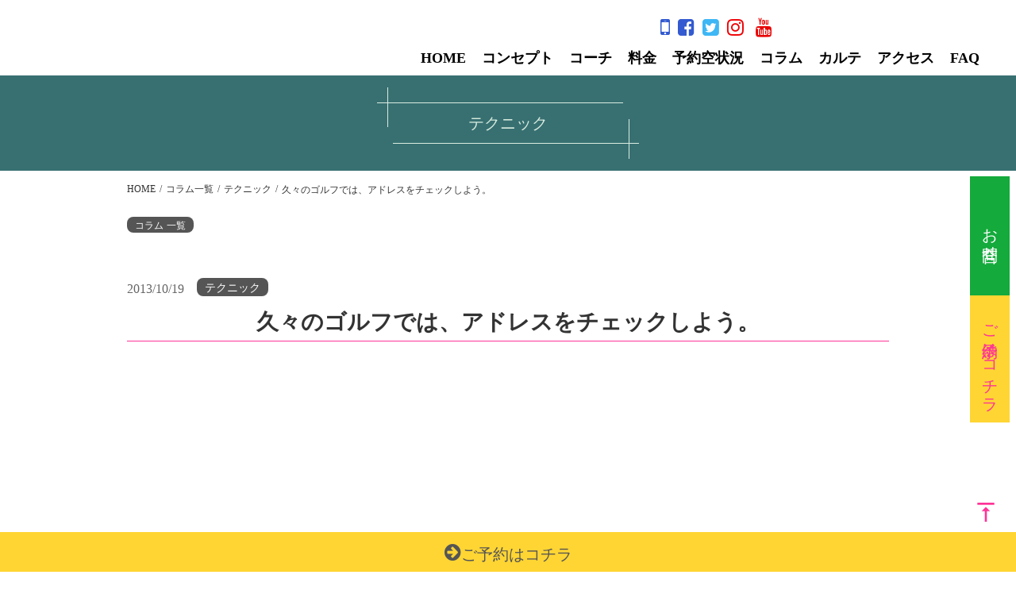

--- FILE ---
content_type: text/html;charset=utf-8
request_url: https://www.amenitygolf.com/column/AbnsW4jY
body_size: 40934
content:
<!DOCTYPE html>
<html lang="ja">
<head><meta charset="utf-8">
<meta name="viewport" content="width=device-width, initial-scale=1">
<title>久々のゴルフでは、アドレスをチェックしよう。  | コラム | ゴルフ合宿 【芝のコースでレッスンのできるアメニティ ゴルフ ライフ】</title>
<link rel="preconnect" href="https://fonts.gstatic.com" crossorigin>
<meta name="generator" content="Studio.Design">
<meta name="robots" content="all">
<meta property="og:site_name" content="ゴルフ合宿 【芝のコースでレッスンのできるアメニティ ゴルフ ライフ】">
<meta property="og:title" content="久々のゴルフでは、アドレスをチェックしよう。  | コラム | ゴルフ合宿 【芝のコースでレッスンのできるアメニティ ゴルフ ライフ】">
<meta property="og:image" content="https://storage.googleapis.com/studio-cms-assets/projects/ogO0Yp7Qq2/s-250x187_webp_94f1a0e2-edee-47f9-a181-119ee30589b5.jpg">
<meta property="og:description" content="ゴルフ合宿　ラウンドレッスン　　　久々のゴルフでは、アドレスをチェックしよう。 ">
<meta property="og:type" content="website">
<meta name="description" content="ゴルフ合宿　ラウンドレッスン　　　久々のゴルフでは、アドレスをチェックしよう。 ">
<meta property="twitter:card" content="summary_large_image">
<meta property="twitter:image" content="https://storage.googleapis.com/studio-cms-assets/projects/ogO0Yp7Qq2/s-250x187_webp_94f1a0e2-edee-47f9-a181-119ee30589b5.jpg">
<meta name="apple-mobile-web-app-title" content="久々のゴルフでは、アドレスをチェックしよう。  | コラム | ゴルフ合宿 【芝のコースでレッスンのできるアメニティ ゴルフ ライフ】">
<meta name="format-detection" content="telephone=no,email=no,address=no">
<meta name="chrome" content="nointentdetection">
<meta name="google-site-verification" content="OhIhe8NxxiYTWf04K-IDJn52gDTlgzASEudTWZzff44">
<meta property="og:url" content="/column/AbnsW4jY">
<link rel="icon" type="image/png" href="https://storage.googleapis.com/production-os-assets/assets/6ff1bfdc-59f6-4055-846b-05b00d18ccd0" data-hid="2c9d455">
<link rel="apple-touch-icon" type="image/png" href="https://storage.googleapis.com/production-os-assets/assets/6ff1bfdc-59f6-4055-846b-05b00d18ccd0" data-hid="74ef90c"><link rel="modulepreload" as="script" crossorigin href="/_nuxt/entry.c33efc46.js"><link rel="preload" as="style" href="/_nuxt/entry.4bab7537.css"><link rel="prefetch" as="image" type="image/svg+xml" href="/_nuxt/close_circle.c7480f3c.svg"><link rel="prefetch" as="image" type="image/svg+xml" href="/_nuxt/round_check.0ebac23f.svg"><link rel="prefetch" as="script" crossorigin href="/_nuxt/LottieRenderer.7a046306.js"><link rel="prefetch" as="script" crossorigin href="/_nuxt/error-404.767318fd.js"><link rel="prefetch" as="script" crossorigin href="/_nuxt/error-500.75638267.js"><link rel="stylesheet" href="/_nuxt/entry.4bab7537.css"><style>.page-enter-active{transition:.6s cubic-bezier(.4,.4,0,1)}.page-leave-active{transition:.3s cubic-bezier(.4,.4,0,1)}.page-enter-from,.page-leave-to{opacity:0}</style><style>:root{--rebranding-loading-bg:#e5e5e5;--rebranding-loading-bar:#222}</style><style>.app[data-v-d12de11f]{align-items:center;flex-direction:column;height:100%;justify-content:center;width:100%}.title[data-v-d12de11f]{font-size:34px;font-weight:300;letter-spacing:2.45px;line-height:30px;margin:30px}</style><style>.DynamicAnnouncer[data-v-cc1e3fda]{height:1px;margin:-1px;overflow:hidden;padding:0;position:absolute;width:1px;clip:rect(0,0,0,0);border-width:0;white-space:nowrap}</style><style>.TitleAnnouncer[data-v-1a8a037a]{height:1px;margin:-1px;overflow:hidden;padding:0;position:absolute;width:1px;clip:rect(0,0,0,0);border-width:0;white-space:nowrap}</style><style>.publish-studio-style[data-v-74fe0335]{transition:.4s cubic-bezier(.4,.4,0,1)}</style><style>.product-font-style[data-v-ed93fc7d]{transition:.4s cubic-bezier(.4,.4,0,1)}</style><style>/*! * Font Awesome Free 6.4.2 by @fontawesome - https://fontawesome.com * License - https://fontawesome.com/license/free (Icons: CC BY 4.0, Fonts: SIL OFL 1.1, Code: MIT License) * Copyright 2023 Fonticons, Inc. */.fa-brands,.fa-solid{-moz-osx-font-smoothing:grayscale;-webkit-font-smoothing:antialiased;--fa-display:inline-flex;align-items:center;display:var(--fa-display,inline-block);font-style:normal;font-variant:normal;justify-content:center;line-height:1;text-rendering:auto}.fa-solid{font-family:Font Awesome\ 6 Free;font-weight:900}.fa-brands{font-family:Font Awesome\ 6 Brands;font-weight:400}:host,:root{--fa-style-family-classic:"Font Awesome 6 Free";--fa-font-solid:normal 900 1em/1 "Font Awesome 6 Free";--fa-style-family-brands:"Font Awesome 6 Brands";--fa-font-brands:normal 400 1em/1 "Font Awesome 6 Brands"}@font-face{font-display:block;font-family:Font Awesome\ 6 Free;font-style:normal;font-weight:900;src:url(https://storage.googleapis.com/production-os-assets/assets/fontawesome/1629704621943/6.4.2/webfonts/fa-solid-900.woff2) format("woff2"),url(https://storage.googleapis.com/production-os-assets/assets/fontawesome/1629704621943/6.4.2/webfonts/fa-solid-900.ttf) format("truetype")}@font-face{font-display:block;font-family:Font Awesome\ 6 Brands;font-style:normal;font-weight:400;src:url(https://storage.googleapis.com/production-os-assets/assets/fontawesome/1629704621943/6.4.2/webfonts/fa-brands-400.woff2) format("woff2"),url(https://storage.googleapis.com/production-os-assets/assets/fontawesome/1629704621943/6.4.2/webfonts/fa-brands-400.ttf) format("truetype")}</style><style>.spinner[data-v-36413753]{animation:loading-spin-36413753 1s linear infinite;height:16px;pointer-events:none;width:16px}.spinner[data-v-36413753]:before{border-bottom:2px solid transparent;border-right:2px solid transparent;border-color:transparent currentcolor currentcolor transparent;border-style:solid;border-width:2px;opacity:.2}.spinner[data-v-36413753]:after,.spinner[data-v-36413753]:before{border-radius:50%;box-sizing:border-box;content:"";height:100%;position:absolute;width:100%}.spinner[data-v-36413753]:after{border-left:2px solid transparent;border-top:2px solid transparent;border-color:currentcolor transparent transparent currentcolor;border-style:solid;border-width:2px;opacity:1}@keyframes loading-spin-36413753{0%{transform:rotate(0deg)}to{transform:rotate(1turn)}}</style><style>@font-face{font-family:grandam;font-style:normal;font-weight:400;src:url(https://storage.googleapis.com/studio-front/fonts/grandam.ttf) format("truetype")}@font-face{font-family:Material Icons;font-style:normal;font-weight:400;src:url(https://storage.googleapis.com/production-os-assets/assets/material-icons/1629704621943/MaterialIcons-Regular.eot);src:local("Material Icons"),local("MaterialIcons-Regular"),url(https://storage.googleapis.com/production-os-assets/assets/material-icons/1629704621943/MaterialIcons-Regular.woff2) format("woff2"),url(https://storage.googleapis.com/production-os-assets/assets/material-icons/1629704621943/MaterialIcons-Regular.woff) format("woff"),url(https://storage.googleapis.com/production-os-assets/assets/material-icons/1629704621943/MaterialIcons-Regular.ttf) format("truetype")}.StudioCanvas{display:flex;height:auto;min-height:100dvh}.StudioCanvas>.sd{min-height:100dvh;overflow:clip}a,abbr,address,article,aside,audio,b,blockquote,body,button,canvas,caption,cite,code,dd,del,details,dfn,div,dl,dt,em,fieldset,figcaption,figure,footer,form,h1,h2,h3,h4,h5,h6,header,hgroup,html,i,iframe,img,input,ins,kbd,label,legend,li,main,mark,menu,nav,object,ol,p,pre,q,samp,section,select,small,span,strong,sub,summary,sup,table,tbody,td,textarea,tfoot,th,thead,time,tr,ul,var,video{border:0;font-family:sans-serif;line-height:1;list-style:none;margin:0;padding:0;text-decoration:none;-webkit-font-smoothing:antialiased;-webkit-backface-visibility:hidden;box-sizing:border-box;color:#333;transition:.3s cubic-bezier(.4,.4,0,1);word-spacing:1px}a:focus:not(:focus-visible),button:focus:not(:focus-visible),summary:focus:not(:focus-visible){outline:none}nav ul{list-style:none}blockquote,q{quotes:none}blockquote:after,blockquote:before,q:after,q:before{content:none}a,button{background:transparent;font-size:100%;margin:0;padding:0;vertical-align:baseline}ins{text-decoration:none}ins,mark{background-color:#ff9;color:#000}mark{font-style:italic;font-weight:700}del{text-decoration:line-through}abbr[title],dfn[title]{border-bottom:1px dotted;cursor:help}table{border-collapse:collapse;border-spacing:0}hr{border:0;border-top:1px solid #ccc;display:block;height:1px;margin:1em 0;padding:0}input,select{vertical-align:middle}textarea{resize:none}.clearfix:after{clear:both;content:"";display:block}[slot=after] button{overflow-anchor:none}</style><style>.sd{flex-wrap:nowrap;max-width:100%;pointer-events:all;z-index:0;-webkit-overflow-scrolling:touch;align-content:center;align-items:center;display:flex;flex:none;flex-direction:column;position:relative}.sd::-webkit-scrollbar{display:none}.sd,.sd.richText *{transition-property:all,--g-angle,--g-color-0,--g-position-0,--g-color-1,--g-position-1,--g-color-2,--g-position-2,--g-color-3,--g-position-3,--g-color-4,--g-position-4,--g-color-5,--g-position-5,--g-color-6,--g-position-6,--g-color-7,--g-position-7,--g-color-8,--g-position-8,--g-color-9,--g-position-9,--g-color-10,--g-position-10,--g-color-11,--g-position-11}input.sd,textarea.sd{align-content:normal}.sd[tabindex]:focus{outline:none}.sd[tabindex]:focus-visible{outline:1px solid;outline-color:Highlight;outline-color:-webkit-focus-ring-color}input[type=email],input[type=tel],input[type=text],select,textarea{-webkit-appearance:none}select{cursor:pointer}.frame{display:block;overflow:hidden}.frame>iframe{height:100%;width:100%}.frame .formrun-embed>iframe:not(:first-child){display:none!important}.image{position:relative}.image:before{background-position:50%;background-size:cover;border-radius:inherit;content:"";height:100%;left:0;pointer-events:none;position:absolute;top:0;transition:inherit;width:100%;z-index:-2}.sd.file{cursor:pointer;flex-direction:row;outline:2px solid transparent;outline-offset:-1px;overflow-wrap:anywhere;word-break:break-word}.sd.file:focus-within{outline-color:Highlight;outline-color:-webkit-focus-ring-color}.file>input[type=file]{opacity:0;pointer-events:none;position:absolute}.sd.text,.sd:where(.icon){align-content:center;align-items:center;display:flex;flex-direction:row;justify-content:center;overflow:visible;overflow-wrap:anywhere;word-break:break-word}.sd:where(.icon.fa){display:inline-flex}.material-icons{align-items:center;display:inline-flex;font-family:Material Icons;font-size:24px;font-style:normal;font-weight:400;justify-content:center;letter-spacing:normal;line-height:1;text-transform:none;white-space:nowrap;word-wrap:normal;direction:ltr;text-rendering:optimizeLegibility;-webkit-font-smoothing:antialiased}.sd:where(.icon.material-symbols){align-items:center;display:flex;font-style:normal;font-variation-settings:"FILL" var(--symbol-fill,0),"wght" var(--symbol-weight,400);justify-content:center;min-height:1em;min-width:1em}.sd.material-symbols-outlined{font-family:Material Symbols Outlined}.sd.material-symbols-rounded{font-family:Material Symbols Rounded}.sd.material-symbols-sharp{font-family:Material Symbols Sharp}.sd.material-symbols-weight-100{--symbol-weight:100}.sd.material-symbols-weight-200{--symbol-weight:200}.sd.material-symbols-weight-300{--symbol-weight:300}.sd.material-symbols-weight-400{--symbol-weight:400}.sd.material-symbols-weight-500{--symbol-weight:500}.sd.material-symbols-weight-600{--symbol-weight:600}.sd.material-symbols-weight-700{--symbol-weight:700}.sd.material-symbols-fill{--symbol-fill:1}a,a.icon,a.text{-webkit-tap-highlight-color:rgba(0,0,0,.15)}.fixed{z-index:2}.sticky{z-index:1}.button{transition:.4s cubic-bezier(.4,.4,0,1)}.button,.link{cursor:pointer}.submitLoading{opacity:.5!important;pointer-events:none!important}.richText{display:block;word-break:break-word}.richText [data-thread],.richText a,.richText blockquote,.richText em,.richText h1,.richText h2,.richText h3,.richText h4,.richText li,.richText ol,.richText p,.richText p>code,.richText pre,.richText pre>code,.richText s,.richText strong,.richText table tbody,.richText table tbody tr,.richText table tbody tr>td,.richText table tbody tr>th,.richText u,.richText ul{backface-visibility:visible;color:inherit;font-family:inherit;font-size:inherit;font-style:inherit;font-weight:inherit;letter-spacing:inherit;line-height:inherit;text-align:inherit}.richText p{display:block;margin:10px 0}.richText>p{min-height:1em}.richText img,.richText video{height:auto;max-width:100%;vertical-align:bottom}.richText h1{display:block;font-size:3em;font-weight:700;margin:20px 0}.richText h2{font-size:2em}.richText h2,.richText h3{display:block;font-weight:700;margin:10px 0}.richText h3{font-size:1em}.richText h4,.richText h5{font-weight:600}.richText h4,.richText h5,.richText h6{display:block;font-size:1em;margin:10px 0}.richText h6{font-weight:500}.richText [data-type=table]{overflow-x:auto}.richText [data-type=table] p{white-space:pre-line;word-break:break-all}.richText table{border:1px solid #f2f2f2;border-collapse:collapse;border-spacing:unset;color:#1a1a1a;font-size:14px;line-height:1.4;margin:10px 0;table-layout:auto}.richText table tr th{background:hsla(0,0%,96%,.5)}.richText table tr td,.richText table tr th{border:1px solid #f2f2f2;max-width:240px;min-width:100px;padding:12px}.richText table tr td p,.richText table tr th p{margin:0}.richText blockquote{border-left:3px solid rgba(0,0,0,.15);font-style:italic;margin:10px 0;padding:10px 15px}.richText [data-type=embed_code]{margin:20px 0;position:relative}.richText [data-type=embed_code]>.height-adjuster>.wrapper{position:relative}.richText [data-type=embed_code]>.height-adjuster>.wrapper[style*=padding-top] iframe{height:100%;left:0;position:absolute;top:0;width:100%}.richText [data-type=embed_code][data-embed-sandbox=true]{display:block;overflow:hidden}.richText [data-type=embed_code][data-embed-code-type=instagram]>.height-adjuster>.wrapper[style*=padding-top]{padding-top:100%}.richText [data-type=embed_code][data-embed-code-type=instagram]>.height-adjuster>.wrapper[style*=padding-top] blockquote{height:100%;left:0;overflow:hidden;position:absolute;top:0;width:100%}.richText [data-type=embed_code][data-embed-code-type=codepen]>.height-adjuster>.wrapper{padding-top:50%}.richText [data-type=embed_code][data-embed-code-type=codepen]>.height-adjuster>.wrapper iframe{height:100%;left:0;position:absolute;top:0;width:100%}.richText [data-type=embed_code][data-embed-code-type=slideshare]>.height-adjuster>.wrapper{padding-top:56.25%}.richText [data-type=embed_code][data-embed-code-type=slideshare]>.height-adjuster>.wrapper iframe{height:100%;left:0;position:absolute;top:0;width:100%}.richText [data-type=embed_code][data-embed-code-type=speakerdeck]>.height-adjuster>.wrapper{padding-top:56.25%}.richText [data-type=embed_code][data-embed-code-type=speakerdeck]>.height-adjuster>.wrapper iframe{height:100%;left:0;position:absolute;top:0;width:100%}.richText [data-type=embed_code][data-embed-code-type=snapwidget]>.height-adjuster>.wrapper{padding-top:30%}.richText [data-type=embed_code][data-embed-code-type=snapwidget]>.height-adjuster>.wrapper iframe{height:100%;left:0;position:absolute;top:0;width:100%}.richText [data-type=embed_code][data-embed-code-type=firework]>.height-adjuster>.wrapper fw-embed-feed{-webkit-user-select:none;-moz-user-select:none;user-select:none}.richText [data-type=embed_code_empty]{display:none}.richText ul{margin:0 0 0 20px}.richText ul li{list-style:disc;margin:10px 0}.richText ul li p{margin:0}.richText ol{margin:0 0 0 20px}.richText ol li{list-style:decimal;margin:10px 0}.richText ol li p{margin:0}.richText hr{border-top:1px solid #ccc;margin:10px 0}.richText p>code{background:#eee;border:1px solid rgba(0,0,0,.1);border-radius:6px;display:inline;margin:2px;padding:0 5px}.richText pre{background:#eee;border-radius:6px;font-family:Menlo,Monaco,Courier New,monospace;margin:20px 0;padding:25px 35px;white-space:pre-wrap}.richText pre code{border:none;padding:0}.richText strong{color:inherit;display:inline;font-family:inherit;font-weight:900}.richText em{font-style:italic}.richText a,.richText u{text-decoration:underline}.richText a{color:#007cff;display:inline}.richText s{text-decoration:line-through}.richText [data-type=table_of_contents]{background-color:#f5f5f5;border-radius:2px;color:#616161;font-size:16px;list-style:none;margin:0;padding:24px 24px 8px;text-decoration:underline}.richText [data-type=table_of_contents] .toc_list{margin:0}.richText [data-type=table_of_contents] .toc_item{color:currentColor;font-size:inherit!important;font-weight:inherit;list-style:none}.richText [data-type=table_of_contents] .toc_item>a{border:none;color:currentColor;font-size:inherit!important;font-weight:inherit;text-decoration:none}.richText [data-type=table_of_contents] .toc_item>a:hover{opacity:.7}.richText [data-type=table_of_contents] .toc_item--1{margin:0 0 16px}.richText [data-type=table_of_contents] .toc_item--2{margin:0 0 16px;padding-left:2rem}.richText [data-type=table_of_contents] .toc_item--3{margin:0 0 16px;padding-left:4rem}.sd.section{align-content:center!important;align-items:center!important;flex-direction:column!important;flex-wrap:nowrap!important;height:auto!important;max-width:100%!important;padding:0!important;width:100%!important}.sd.section-inner{position:static!important}@property --g-angle{syntax:"<angle>";inherits:false;initial-value:180deg}@property --g-color-0{syntax:"<color>";inherits:false;initial-value:transparent}@property --g-position-0{syntax:"<percentage>";inherits:false;initial-value:.01%}@property --g-color-1{syntax:"<color>";inherits:false;initial-value:transparent}@property --g-position-1{syntax:"<percentage>";inherits:false;initial-value:100%}@property --g-color-2{syntax:"<color>";inherits:false;initial-value:transparent}@property --g-position-2{syntax:"<percentage>";inherits:false;initial-value:100%}@property --g-color-3{syntax:"<color>";inherits:false;initial-value:transparent}@property --g-position-3{syntax:"<percentage>";inherits:false;initial-value:100%}@property --g-color-4{syntax:"<color>";inherits:false;initial-value:transparent}@property --g-position-4{syntax:"<percentage>";inherits:false;initial-value:100%}@property --g-color-5{syntax:"<color>";inherits:false;initial-value:transparent}@property --g-position-5{syntax:"<percentage>";inherits:false;initial-value:100%}@property --g-color-6{syntax:"<color>";inherits:false;initial-value:transparent}@property --g-position-6{syntax:"<percentage>";inherits:false;initial-value:100%}@property --g-color-7{syntax:"<color>";inherits:false;initial-value:transparent}@property --g-position-7{syntax:"<percentage>";inherits:false;initial-value:100%}@property --g-color-8{syntax:"<color>";inherits:false;initial-value:transparent}@property --g-position-8{syntax:"<percentage>";inherits:false;initial-value:100%}@property --g-color-9{syntax:"<color>";inherits:false;initial-value:transparent}@property --g-position-9{syntax:"<percentage>";inherits:false;initial-value:100%}@property --g-color-10{syntax:"<color>";inherits:false;initial-value:transparent}@property --g-position-10{syntax:"<percentage>";inherits:false;initial-value:100%}@property --g-color-11{syntax:"<color>";inherits:false;initial-value:transparent}@property --g-position-11{syntax:"<percentage>";inherits:false;initial-value:100%}</style><style>.snackbar[data-v-e23c1c77]{align-items:center;background:#fff;border:1px solid #ededed;border-radius:6px;box-shadow:0 16px 48px -8px rgba(0,0,0,.08),0 10px 25px -5px rgba(0,0,0,.11);display:flex;flex-direction:row;gap:8px;justify-content:space-between;left:50%;max-width:90vw;padding:16px 20px;position:fixed;top:32px;transform:translateX(-50%);-webkit-user-select:none;-moz-user-select:none;user-select:none;width:480px;z-index:9999}.snackbar.v-enter-active[data-v-e23c1c77],.snackbar.v-leave-active[data-v-e23c1c77]{transition:.4s cubic-bezier(.4,.4,0,1)}.snackbar.v-enter-from[data-v-e23c1c77],.snackbar.v-leave-to[data-v-e23c1c77]{opacity:0;transform:translate(-50%,-10px)}.snackbar .convey[data-v-e23c1c77]{align-items:center;display:flex;flex-direction:row;gap:8px;padding:0}.snackbar .convey .icon[data-v-e23c1c77]{background-position:50%;background-repeat:no-repeat;flex-shrink:0;height:24px;width:24px}.snackbar .convey .message[data-v-e23c1c77]{font-size:14px;font-style:normal;font-weight:400;line-height:20px;white-space:pre-line}.snackbar .convey.error .icon[data-v-e23c1c77]{background-image:url(/_nuxt/close_circle.c7480f3c.svg)}.snackbar .convey.error .message[data-v-e23c1c77]{color:#f84f65}.snackbar .convey.success .icon[data-v-e23c1c77]{background-image:url(/_nuxt/round_check.0ebac23f.svg)}.snackbar .convey.success .message[data-v-e23c1c77]{color:#111}.snackbar .button[data-v-e23c1c77]{align-items:center;border-radius:40px;color:#4b9cfb;display:flex;flex-shrink:0;font-family:Inter;font-size:12px;font-style:normal;font-weight:700;justify-content:center;line-height:16px;padding:4px 8px}.snackbar .button[data-v-e23c1c77]:hover{background:#f5f5f5}</style><style>a[data-v-757b86f2]{align-items:center;border-radius:4px;bottom:20px;height:20px;justify-content:center;left:20px;perspective:300px;position:fixed;transition:0s linear;width:84px;z-index:2000}@media (hover:hover){a[data-v-757b86f2]{transition:.4s cubic-bezier(.4,.4,0,1);will-change:width,height}a[data-v-757b86f2]:hover{height:32px;width:200px}}[data-v-757b86f2] .custom-fill path{fill:var(--03ccd9fe)}.fade-enter-active[data-v-757b86f2],.fade-leave-active[data-v-757b86f2]{position:absolute;transform:translateZ(0);transition:opacity .3s cubic-bezier(.4,.4,0,1);will-change:opacity,transform}.fade-enter-from[data-v-757b86f2],.fade-leave-to[data-v-757b86f2]{opacity:0}</style><style>.design-canvas__modal{height:100%;pointer-events:none;position:fixed;transition:none;width:100%;z-index:2}.design-canvas__modal:focus{outline:none}.design-canvas__modal.v-enter-active .studio-canvas,.design-canvas__modal.v-leave-active,.design-canvas__modal.v-leave-active .studio-canvas{transition:.4s cubic-bezier(.4,.4,0,1)}.design-canvas__modal.v-enter-active .studio-canvas *,.design-canvas__modal.v-leave-active .studio-canvas *{transition:none!important}.design-canvas__modal.isNone{transition:none}.design-canvas__modal .design-canvas__modal__base{height:100%;left:0;pointer-events:auto;position:fixed;top:0;transition:.4s cubic-bezier(.4,.4,0,1);width:100%;z-index:-1}.design-canvas__modal .studio-canvas{height:100%;pointer-events:none}.design-canvas__modal .studio-canvas>*{background:none!important;pointer-events:none}</style></head>
<body ><div id="__nuxt"><div><span></span><!----><!----></div></div><script type="application/json" id="__NUXT_DATA__" data-ssr="true">[["Reactive",1],{"data":2,"state":42,"_errors":43,"serverRendered":7,"path":45,"pinia":46},{"dynamicDatacolumn/AbnsW4jY":3},{"cover":4,"h2mw7Cn_":5,"uQc6zPeZ":6,"title":25,"body":26,"slug":27,"_meta":28,"_filter":39,"id":41},"https://storage.googleapis.com/studio-cms-assets/projects/ogO0Yp7Qq2/s-250x187_webp_94f1a0e2-edee-47f9-a181-119ee30589b5.jpg","ゴルフ合宿　ラウンドレッスン　　　久々のゴルフでは、アドレスをチェックしよう。",{"H9VzT_UE":7,"title":8,"slug":9,"_meta":10,"_filter":23,"id":24},true,"テクニック","technic",{"project":11,"publishedAt":13,"createdAt":14,"order":15,"publishType":16,"schema":17,"uid":21,"updatedAt":22},{"id":12},"e4a9975cfdaf4f3cb09e",["Date","2022-08-15T12:21:49.000Z"],["Date","2022-08-15T12:21:21.000Z"],2,"change",{"id":18,"key":19,"postType":20},"d7BV8k3gspSpKxjx3Afc","pUsFYlBP","category","0ZI00Qbx",["Date","2022-09-07T07:55:28.000Z"],[],"muQVyyxNO7zIbJvAksZP","久々のゴルフでは、アドレスをチェックしよう。","\u003Cp data-uid=\"Rwi85Z1U\" data-time=\"1668219913965\">秋も深まり、コンペ等でみなさんもプレーする機会が増えていることと思いますが、ゴルフ合宿：アメニティ・ゴルフ・ライフに参加された方々のプレー機会を統計してみても月に１～２回の方がほとんどです。\u003C/p>\u003Cp data-uid=\"CB5wI7E7\" data-time=\"1668219917770\">\u003Cbr>つまりあまりプレー機会に恵まれない方々にとっては毎回のゴルフがひさびさと言っていいでしょう。\u003Cbr>\u003Cbr>午前中の後半数ホールになって調子が戻ってきても、食事を取ることで午後の数ホールももう一度調子を確認しながらのラウンドを強いられます。ひさびさのゴルフでは、ショートゲームの距離感やスイングの感じも狂ってしまいます。\u003Cbr>\u003C/p>\u003Cp data-uid=\"BiB9wgpE\" data-time=\"1668219921921\">\u003Cbr>ひさびさのゴルフで感覚を戻したいときは、スイングを気にする前にアドレスをチェックしたほうがよいでしょう。\u003Cbr>自分のアドレスの基準を作っておけば、いつもと同じように構えることが出来るためスイングのぎこちなさが少なくなります。\u003Cbr>感覚に頼ることが難しいからこそ、客観的な物差しを持つべきでしょう。\u003Cbr>\u003C/p>\u003Cp data-uid=\"rDW95dlk\" data-time=\"1668219925228\">\u003Cbr>スタート前の練習ではクラブやマットのラインを利用して、平行・直角をチェックしつつ、いつもの自分のアドレスを作ってみることが大切です。ラウンド中であれば、カート道やラフとフェアウエイとの境などを利用してみましょう。\u003Cbr>このようにすれば、右や左に向いてしまったり、ボール位置が極端に違っていることなどの凡ミスが防げます。\u003Cbr>\u003C/p>\u003Cp data-uid=\"ysr7haP8\" data-time=\"1668219925228\">その日の自分の感覚に頼るのではなく自分の型を重視することで無用なミスを未然に防ぐこと。これがズレた感覚をいち早く取り戻すために必要なことです。\u003C/p>","AbnsW4jY",{"project":29,"publishedAt":30,"createdAt":31,"order":32,"publishType":16,"schema":33,"uid":37,"updatedAt":38},{"id":12},["Date","2013-10-19T13:42:00.000Z"],["Date","2022-10-22T13:42:13.000Z"],-1,{"id":34,"key":35,"postType":36},"uDbC6E024CX5mLTRRZj0","bWt59KY8","post","qWM8lqsl",["Date","2022-11-12T02:25:25.000Z"],[40],"uQc6zPeZ:0ZI00Qbx","gXiKfOB0YNPmMQAYz6X4",{},{"dynamicDatacolumn/AbnsW4jY":44},null,"/column/AbnsW4jY",{"cmsContentStore":47,"indexStore":51,"projectStore":54,"productStore":77,"pageHeadStore":387},{"listContentsMap":48,"contentMap":49},["Map"],["Map",50,3],"bWt59KY8/AbnsW4jY",{"routeType":52,"host":53},"publish","www.amenitygolf.com",{"project":55},{"id":56,"name":57,"type":58,"customDomain":59,"iconImage":59,"coverImage":60,"displayBadge":61,"integrations":62,"snapshot_path":75,"snapshot_id":76,"recaptchaSiteKey":-1},"ogO0Yp7Qq2","アメニティゴルフライフ","web","","https://storage.googleapis.com/production-os-assets/assets/38cfb899-7a65-43b1-af9e-3e504689f892",false,[63,66,69,72],{"integration_name":64,"code":65},"google-analytics","UA-703128-5",{"integration_name":67,"code":68},"google-tag-manager","GTM-5SXZQDP",{"integration_name":70,"code":71},"search-console","OhIhe8NxxiYTWf04K-IDJn52gDTlgzASEudTWZzff44",{"integration_name":73,"code":74},"typesquare","unused","https://storage.googleapis.com/studio-publish/projects/ogO0Yp7Qq2/3aAv43kkWe/","3aAv43kkWe",{"product":78,"isLoaded":7,"selectedModalIds":384,"redirectPage":44,"isInitializedRSS":61,"pageViewMap":385,"symbolViewMap":386},{"breakPoints":79,"colors":92,"fonts":93,"head":133,"info":140,"pages":147,"resources":342,"symbols":345,"style":362,"styleVars":364,"enablePassword":61,"classes":381,"publishedUid":383},[80,83,86,89],{"maxWidth":81,"name":82},540,"mobile",{"maxWidth":84,"name":85},840,"tablet",{"maxWidth":87,"name":88},1140,"small",{"maxWidth":90,"name":91},320,"mini",[],[94,107,117,119,121,123,125,127,129,131],{"family":95,"subsets":96,"variants":99,"vendor":106},"Noto Sans JP",[97,98],"japanese","latin",[100,101,102,103,104,105],"100","300","regular","500","700","900","google",{"family":108,"subsets":109,"variants":111,"vendor":106},"Lato",[98,110],"latin-ext",[100,112,101,113,102,114,104,115,105,116],"100italic","300italic","italic","700italic","900italic",{"family":118,"vendor":73},"新ゴ B JIS2004",{"family":120,"vendor":73},"新ゴ M JIS2004",{"family":122,"vendor":73},"秀英角ゴシック金 B JIS2004",{"family":124,"vendor":73},"A1ゴシック L JIS2004",{"family":126,"vendor":73},"新ゴ R JIS2004",{"family":128,"vendor":73},"A1ゴシック B JIS2004",{"family":130,"vendor":73},"A1ゴシック R JIS2004",{"family":132,"vendor":73},"A1ゴシック M JIS2004",{"favicon":134,"lang":135,"meta":136,"title":139},{"isTrusted":7},"ja",{"description":137,"og:image":138},"アメニティ ゴルフ ライフの「ちゃんと教えるゴルフ合宿」。朝から陽が暮れるまで芝の上で納得いくまで練習ができるゴルフレッスン。東京から車で2時間、電車で3時間の茨城県常陸のロックヒルゴルフクラブで最高の環境でレッスンができます。","https://storage.googleapis.com/production-os-assets/assets/a85181a2-43e9-4f3e-a699-faa35cf1d2b2","ゴルフ合宿 【芝のコースでレッスンのできるアメニティ ゴルフ ライフ】",{"baseWidth":141,"created_at":142,"screen":143,"type":58,"updated_at":145,"version":146},1280,1518591100346,{"baseWidth":141,"height":144,"isAutoHeight":61,"width":141,"workingState":61},600,1518792996878,"4.1.9",[148,165,177,187,198,209,213,219,223,227,238,247,257,262,266,270,274,278,282,293,304,315,326,336],{"head":149,"id":154,"position":155,"type":157,"uuid":158,"symbolIds":159},{"favicon":150,"lang":135,"meta":151,"title":153},"https://storage.googleapis.com/production-os-assets/assets/a3cabdb9-5e35-4d07-accb-0f37549c274e",{"description":137,"og:image":152},"https://storage.googleapis.com/production-os-assets/assets/7c1b6039-80c9-452d-8a53-8b73e1aa3df5","ゴルフ合宿 【コースでレッスンできるアメニティ ゴルフ ライフ】","/",{"x":156,"y":156},0,"page","58263d65-4fb4-45a7-bc08-35b3fd1a1633",[160,161,162,163,164],"c55c7dc7-06c6-4d16-a300-3e577afc24e9","a77329b1-b758-4b2b-aecd-33553930a9bf","1619e233-c6a7-4b5c-a84e-c838f933bd26","7f5cc6dd-fbf6-4e6b-9a7f-fdb5fb50f202","1532c0e7-6860-4313-b4b9-28f67f29dc6b",{"head":166,"id":172,"position":173,"type":157,"uuid":174,"symbolIds":175},{"favicon":167,"meta":168,"title":171},"https://storage.googleapis.com/production-os-assets/assets/886b623f-d21c-4253-8c88-4729a7f20b5f",{"description":169,"og:image":170},"ゴルフ合宿のアメニティ ゴルフ ライフの黒田正夫コーチのご紹介。","https://storage.googleapis.com/production-os-assets/assets/3d6a0b67-5872-4adb-a598-8073bca9b654","黒田 正夫 | ゴルフ合宿 【芝のコースでレッスンのできるアメニティ ゴルフ ライフ】","coach/masao_kuroda",{"x":156,"y":156},"e50fc498-0707-4642-93be-2ac8c108cade",[176,162,160,161,163,164],"677a3c4f-78f5-4ba5-833c-bd4a34199c53",{"head":178,"id":183,"position":184,"type":157,"uuid":185,"symbolIds":186},{"favicon":179,"meta":180,"title":182},"https://storage.googleapis.com/production-os-assets/assets/b83cb4e8-d4b2-4adb-99a1-0ca0135715b8",{"description":181,"og:image":170},"ゴルフ合宿のアメニティ ゴルフ ライフの黒田あき子コーチのご紹介。","黒田  あき子 | ゴルフ合宿 【芝のコースでレッスンのできるアメニティ ゴルフ ライフ】","coach/akiko_kuroda",{"x":156,"y":156},"69eb12bb-904d-4d65-9071-3548242b0cae",[162,176,160,161,163,164],{"head":188,"id":193,"type":157,"uuid":194,"symbolIds":195},{"favicon":189,"meta":190,"title":192},"https://storage.googleapis.com/production-os-assets/assets/975f3387-64e0-4875-bc58-380b517c210d",{"description":191},"アメニティ ゴルフ ライフのコラムです。","コラム | ゴルフ合宿 【芝のコースでレッスンのできるアメニティ ゴルフ ライフ】","column","b64f098a-86eb-4a21-b43b-592de3323553",[162,160,163,161,196,197,164],"b8348e6c-6d79-47e4-9d5d-379c235eedfc","980fbf2c-503d-4eae-9951-2c5378de428f",{"head":199,"id":204,"type":157,"uuid":205,"symbolIds":206},{"favicon":200,"meta":201,"title":203},"https://storage.googleapis.com/production-os-assets/assets/54009e36-9613-449f-b58d-686237e9d863",{"description":202},"アメニティ ゴルフ ライフのカルテです。","カルテ | ゴルフ合宿 【芝のコースでレッスンのできるアメニティ ゴルフ ライフ】","karte","b7afd9c7-7600-41e6-90b2-e8bfd6bd3ac7",[160,161,163,207,208,164],"e7c58f32-4339-4411-82b2-6648e9ae1904","9a84fec6-ffc8-4c92-b4b9-95e51881fc30",{"id":210,"type":157,"uuid":211,"symbolIds":212},"reservation","d6e451dc-f22d-4f14-bda3-08ce6e30e4bb",[161,164,163],{"id":214,"type":157,"uuid":215,"symbolIds":216},"about_us/privacy-iframe","d12b1ce6-3245-4c13-b99a-863ef12d19c4",[217,218],"1bdd234e-6f7a-4f77-bca9-f11468ab46ac","772eb7d8-a4cc-4340-a97d-87e2a6192133",{"id":220,"type":157,"uuid":221,"symbolIds":222},"about_us/privacy","c69827ac-4db1-4afc-9870-5055f69ad974",[161,160,217,218,164],{"id":224,"type":157,"uuid":225,"symbolIds":226},"inquiries","a5ede7d9-1446-4135-b7df-f78080da54d3",[161,164,163],{"head":228,"id":233,"type":157,"uuid":234,"symbolIds":235},{"favicon":229,"meta":230,"title":232},"https://storage.googleapis.com/production-os-assets/assets/c1a06b50-2f82-49c3-90e1-f54ac5c6943b",{"description":231},"アメニティ ゴルフ ライフのお知らせです。","お知らせ | ゴルフ合宿 【芝のコースでレッスンのできるアメニティ ゴルフ ライフ】","information","40248598-0b2e-4acc-b8dd-41124e960458",[160,161,163,236,237,164],"2daff6d4-98cf-4a6b-b458-aeda3b2431f4","04d64cff-9e4f-458a-8a6e-49b1a3132b75",{"head":239,"id":244,"type":157,"uuid":245,"symbolIds":246},{"favicon":240,"meta":241,"title":243},"https://storage.googleapis.com/production-os-assets/assets/1b68a451-e375-4e28-aa10-eb759c6f9b36",{"description":242},"アメニティ ゴルフ ライフのFAQです。","FAQ | ゴルフ合宿 【芝のコースでレッスンのできるアメニティ ゴルフ ライフ】","faq","06ce629d-c1aa-4d6b-be88-e5c883db1e02",[162,160,161,163,164],{"head":248,"id":254,"type":157,"uuid":255,"symbolIds":256},{"favicon":249,"meta":250,"title":253},"https://storage.googleapis.com/production-os-assets/assets/8bfa8331-2459-4ad6-beba-5ff885b8dbce",{"description":251,"robots":252},"お探しのページは見当たりませんでした。Sorry, the page you requested doesn't exist.","noindex","お探しのページは見当たりませんでした。 | ゴルフ合宿 【芝のコースでレッスンのできるアメニティ ゴルフ ライフ】","404","1e7a231b-c211-46af-90d8-54f04a4bb2ea",[161,164],{"id":258,"responsive":7,"type":259,"uuid":260,"symbolIds":261},"modal/global_navigation","modal","2682acf3-ae19-40ce-9d1a-3c1566d68061",[],{"id":263,"responsive":7,"type":259,"uuid":264,"symbolIds":265},"modal/information_category","cb31b04e-ec71-4d2b-94e7-565a0ab0202b",[],{"id":267,"responsive":7,"type":259,"uuid":268,"symbolIds":269},"modal/column_category","1957b89d-dc94-4e9c-8455-1388fcce25a9",[],{"id":271,"responsive":7,"type":259,"uuid":272,"symbolIds":273},"modal/karte_category","9ce3170f-c413-41f4-8771-32ed8bd6eb96",[],{"id":275,"responsive":7,"type":259,"uuid":276,"symbolIds":277},"modal/thanks_reservation","47932c84-61fa-4e62-bd37-0ac952fac7f8",[],{"id":279,"responsive":7,"type":259,"uuid":280,"symbolIds":281},"modal/thanks","b7f58530-2c37-465c-8660-4644cb41fea8",[],{"cmsRequest":283,"head":285,"id":290,"type":157,"uuid":291,"symbolIds":292},{"contentSlug":284,"schemaKey":19},"{{$route.params.slug}}",{"favicon":286,"meta":287,"title":289},"https://storage.googleapis.com/production-os-assets/assets/5191ab6f-266b-47af-9042-8a3d10c97ae0",{"description":288},"アメニティ ゴルフ ライフの{{title}}のコラムです。","{{title}} | コラム | ゴルフ合宿 【芝のコースでレッスンのできるアメニティ ゴルフ ライフ】","column/cat/:slug","52644424-9ec2-4484-b310-107164606b29",[162,160,196,197,164,161],{"cmsRequest":294,"head":296,"id":301,"type":157,"uuid":302,"symbolIds":303},{"contentSlug":284,"schemaKey":295},"O0dOaS3Q",{"favicon":297,"meta":298,"title":300},"https://storage.googleapis.com/production-os-assets/assets/770ac7e8-dc6b-4766-b055-b7b956f42f05",{"description":299},"アメニティ ゴルフ ライフの{{title}}のカルテです。","{{title}} | カルテ | ゴルフ合宿 【芝のコースでレッスンのできるアメニティ ゴルフ ライフ】","karte/cat/:slug","8c164137-0016-4acd-a842-275e69998b36",[160,163,207,208,161,164],{"cmsRequest":305,"head":306,"id":312,"type":157,"uuid":313,"symbolIds":314},{"contentSlug":284,"schemaKey":35},{"favicon":307,"meta":308,"title":311},"https://storage.googleapis.com/production-os-assets/assets/6ff1bfdc-59f6-4055-846b-05b00d18ccd0",{"description":309,"og:image":310},"{{h2mw7Cn_}} ","{{cover}}","{{title}}  | コラム | ゴルフ合宿 【芝のコースでレッスンのできるアメニティ ゴルフ ライフ】","column/:slug","f6c1c3a8-d4b3-40bb-8637-e8a93b389020",[162,160,161,196,197,164],{"cmsRequest":316,"head":318,"id":323,"type":157,"uuid":324,"symbolIds":325},{"contentSlug":284,"schemaKey":317},"G9SL11E3",{"favicon":319,"meta":320,"title":322},"https://storage.googleapis.com/production-os-assets/assets/84e74002-9eb8-470b-8a72-c744ff86be31",{"description":321},"アメニティ ゴルフ ライフの{{title}}のお知らせです。","{{title}} | お知らせ | ゴルフ合宿 【芝のコースでレッスンのできるアメニティ ゴルフ ライフ】","information/cat/:slug","c996f40c-0084-467c-b865-b225b9627a5d",[160,163,161,236,237,164],{"cmsRequest":327,"head":329,"id":333,"type":157,"uuid":334,"symbolIds":335},{"contentSlug":284,"schemaKey":328},"qdg6k7Ml",{"favicon":330,"meta":331,"title":322},"https://storage.googleapis.com/production-os-assets/assets/7269fd06-f2ef-47c3-9e9d-c7588a21b811",{"description":332,"og:image":310},"{{VlVFsu5w}} ","information/:slug","08158da3-e907-421b-befc-61609337bdbf",[160,163,236,237,161,164],{"cmsRequest":337,"id":339,"type":157,"uuid":340,"symbolIds":341},{"contentSlug":284,"schemaKey":338},"pyIBjPVY","karte/:slug","7b2f6cb9-96b1-490d-9afc-bb8fe9251fa9",[162,176,161,164,160],{"rssList":343,"apiList":344,"cmsProjectId":12},[],[],[346,347,349,350,351,352,353,354,355,356,357,358,359,360,361],{"uuid":164},{"uuid":348},"1add1bdb-8ab2-4a0c-a8dc-6afbeadde453",{"uuid":161},{"uuid":176},{"uuid":163},{"uuid":197},{"uuid":236},{"uuid":196},{"uuid":237},{"uuid":208},{"uuid":160},{"uuid":162},{"uuid":207},{"uuid":218},{"uuid":217},{"fontFamily":363},[],{"fontFamily":365},[366,369,372,375,378],{"key":367,"name":59,"value":368},"bdb7168a","'A1ゴシック B JIS2004'",{"key":370,"name":59,"value":371},"46a1a60e","'A1ゴシック R JIS2004'",{"key":373,"name":59,"value":374},"358b841b","'A1ゴシック M JIS2004'",{"key":376,"name":59,"value":377},"5f82ccbc","'A1ゴシック L JIS2004'",{"key":379,"name":59,"value":380},"a69eec1a","'新ゴ R JIS2004'",{"typography":382},[],"20260122063152",[],{},["Map"],{"googleFontMap":388,"typesquareLoaded":61,"hasCustomFont":61,"materialSymbols":389},["Map"],[]]</script><script>window.__NUXT__={};window.__NUXT__.config={public:{apiBaseUrl:"https://api.studiodesignapp.com/api",cmsApiBaseUrl:"https://api.cms.studiodesignapp.com",previewBaseUrl:"https://preview.studio.site",facebookAppId:"569471266584583",firebaseApiKey:"AIzaSyBkjSUz89vvvl35U-EErvfHXLhsDakoNNg",firebaseProjectId:"studio-7e371",firebaseAuthDomain:"studio-7e371.firebaseapp.com",firebaseDatabaseURL:"https://studio-7e371.firebaseio.com",firebaseStorageBucket:"studio-7e371.appspot.com",firebaseMessagingSenderId:"373326844567",firebaseAppId:"1:389988806345:web:db757f2db74be8b3",studioDomain:".studio.site",studioPublishUrl:"https://storage.googleapis.com/studio-publish",studioPublishIndexUrl:"https://storage.googleapis.com/studio-publish-index",rssApiPath:"https://rss.studiodesignapp.com/rssConverter",embedSandboxDomain:".studioiframesandbox.com",apiProxyUrl:"https://studio-api-proxy-rajzgb4wwq-an.a.run.app",proxyApiBaseUrl:"",isDev:false,fontsApiBaseUrl:"https://fonts.studio.design",jwtCookieName:"jwt_token"},app:{baseURL:"/",buildAssetsDir:"/_nuxt/",cdnURL:""}}</script><script type="module" src="/_nuxt/entry.c33efc46.js" crossorigin></script></body>
</html>

--- FILE ---
content_type: text/plain; charset=utf-8
request_url: https://analytics.studiodesignapp.com/event
body_size: -237
content:
Message published: 17856463886851652